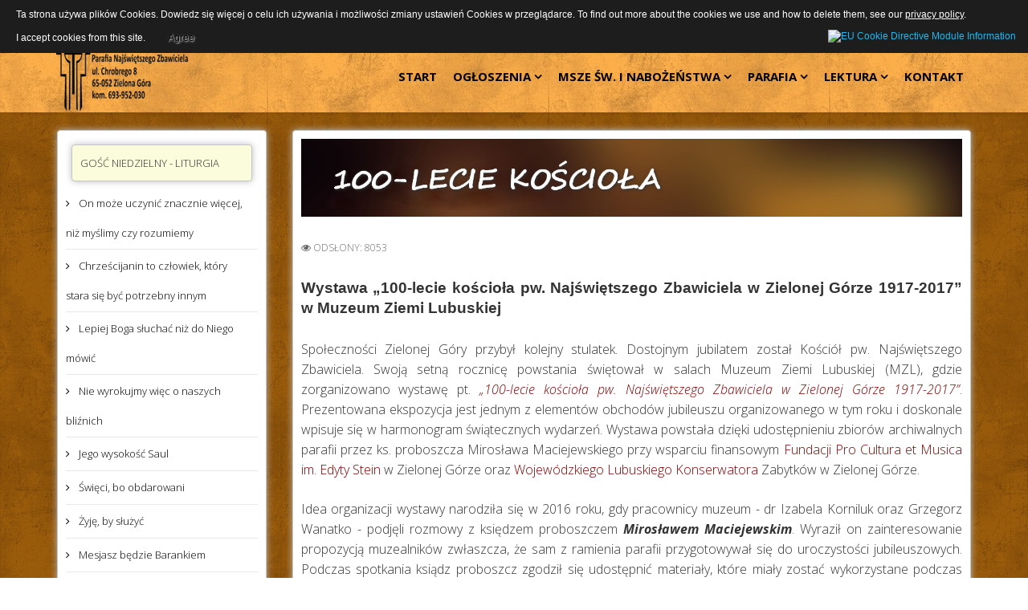

--- FILE ---
content_type: text/html; charset=utf-8
request_url: https://zbawiciel.zgora.pl/index.php/parafia/archiwum-start/100-lecie-tekst
body_size: 15491
content:
 <!DOCTYPE html>
<html prefix="og: http://ogp.me/ns#" xmlns="http://www.w3.org/1999/xhtml" xml:lang="pl-pl" lang="pl-pl" dir="ltr">
    <head>
        <meta http-equiv="X-UA-Compatible" content="IE=edge">
        <meta name="viewport" content="width=device-width, initial-scale=1">
                <!-- head -->
        	<base href="https://zbawiciel.zgora.pl/index.php/parafia/archiwum-start/100-lecie-tekst" />
	<meta http-equiv="content-type" content="text/html; charset=utf-8" />
	<meta name="keywords" content="Zbawiciel; Parafia; Rzymsko-Katolicka" />
	<meta name="generator" content="Joomla! - Open Source Content Management" />
	<title>100-LECIE &gt; TEKST</title>
	<link href="/images/logo/favicon.png" rel="shortcut icon" type="image/vnd.microsoft.icon" />
	<link href="https://cdnjs.cloudflare.com/ajax/libs/simple-line-icons/2.4.1/css/simple-line-icons.min.css" rel="stylesheet" type="text/css" />
	<link href="/components/com_k2/css/k2.css?v=2.11.20240212" rel="stylesheet" type="text/css" />
	<link href="/plugins/system/jcemediabox/css/jcemediabox.css?1d12bb5a40100bbd1841bfc0e498ce7b" rel="stylesheet" type="text/css" />
	<link href="/plugins/system/jcemediabox/themes/standard/css/style.css?50fba48f56052a048c5cf30829163e4d" rel="stylesheet" type="text/css" />
	<link href="//fonts.googleapis.com/css?family=Open+Sans:300,300italic,regular,italic,600,600italic,700,700italic,800,800italic&amp;subset=greek-ext,latin,greek" rel="stylesheet" type="text/css" />
	<link href="/templates/shaper_helix3/css/bootstrap.min.css" rel="stylesheet" type="text/css" />
	<link href="/templates/shaper_helix3/css/font-awesome.min.css" rel="stylesheet" type="text/css" />
	<link href="/templates/shaper_helix3/css/legacy.css" rel="stylesheet" type="text/css" />
	<link href="/templates/shaper_helix3/css/template.css" rel="stylesheet" type="text/css" />
	<link href="/templates/shaper_helix3/css/presets/preset1.css" rel="stylesheet" type="text/css" class="preset" />
	<link href="/templates/shaper_helix3/css/custom.css" rel="stylesheet" type="text/css" />
	<link href="/templates/shaper_helix3/css/frontend-edit.css" rel="stylesheet" type="text/css" />
	<link href="/modules/mod_sj_flat_menu/assets/css/styles-responsive.css" rel="stylesheet" type="text/css" />
	<link href="/modules/mod_sj_flat_menu/assets/css/styles.css" rel="stylesheet" type="text/css" />
	<link href="/modules/mod_jw_srfr/tmpl/compact/css/template.css?v=3.9.0" rel="stylesheet" type="text/css" />
	<link href="/plugins/system/ytshortcodes/assets/css/shortcodes.css" rel="stylesheet" type="text/css" />
	<link href="/plugins/system/edsanimate/assets/animate.css" rel="stylesheet" type="text/css" />
	<style type="text/css">
body.site {background-image: url(/images/tlo/tlo03.jpg);background-repeat: repeat;background-size: inherit;background-attachment: fixed;background-position: 0 0;}body{font-family:Open Sans, sans-serif; font-size:13px; font-weight:300; }h1{font-family:Open Sans, sans-serif; font-size:13px; font-weight:600; }h2{font-family:Open Sans, sans-serif; font-size:14px; font-weight:600; }h3{font-family:Open Sans, sans-serif; font-size:13px; font-weight:normal; }h4{font-family:Open Sans, sans-serif; font-weight:normal; }h5{font-family:Open Sans, sans-serif; font-weight:600; }h6{font-family:Open Sans, sans-serif; font-weight:600; }.sp-megamenu-parent{font-family:Open Sans, sans-serif; font-size:14px; font-weight:300; } 
#sp-top-bar{ background-image:url("/images/tlo/tlo03.jpg");background-repeat:no-repeat;background-size:cover;background-attachment:fixed;background-position:0 0;background-color:#ffffff;color:#ffffff; }#sp-top-bar a{color:#ffffff;}#sp-top-bar a:hover{color:#ffffff;}#sp-header{ background-image:url("/images/tlo/tlo04.jpg");background-color:#f0b382;color:#050ce6; }#sp-header a{color:#000000;}#sp-header a:hover{color:#d5ff00;}#sp-bottom{ background-image:url("/images/tlo/tlo04.jpg");background-color:#f5f5f5;padding:10px 0px; }#sp-footer{ background-image:url("/images/tlo/tlo04.jpg");background-color:#faefdf; }
	</style>
	<script src="/media/jui/js/jquery.min.js" type="text/javascript"></script>
	<script src="/media/jui/js/jquery-noconflict.js" type="text/javascript"></script>
	<script src="/media/jui/js/jquery-migrate.min.js" type="text/javascript"></script>
	<script src="/media/k2/assets/js/k2.frontend.js?v=2.11.20240212&sitepath=/" type="text/javascript"></script>
	<script src="/plugins/system/yt/includes/admin/js/jquery.min.js" type="text/javascript"></script>
	<script src="/plugins/system/yt/includes/admin/js/jquery-noconflict.js" type="text/javascript"></script>
	<script src="/media/system/js/caption.js" type="text/javascript"></script>
	<script src="/plugins/system/jcemediabox/js/jcemediabox.js?0c56fee23edfcb9fbdfe257623c5280e" type="text/javascript"></script>
	<script src="/templates/shaper_helix3/js/bootstrap.min.js" type="text/javascript"></script>
	<script src="/templates/shaper_helix3/js/jquery.sticky.js" type="text/javascript"></script>
	<script src="/templates/shaper_helix3/js/main.js" type="text/javascript"></script>
	<script src="/templates/shaper_helix3/js/frontend-edit.js" type="text/javascript"></script>
	<script src="https://zbawiciel.zgora.pl/plugins/system/ytshortcodes/assets/js/prettify.js" type="text/javascript"></script>
	<script src="https://zbawiciel.zgora.pl/plugins/system/ytshortcodes/assets/js/shortcodes.js" type="text/javascript"></script>
	<script src="/media/system/js/mootools-core.js" type="text/javascript"></script>
	<script src="/media/system/js/core.js" type="text/javascript"></script>
	<script src="/plugins/system/edsanimate/assets/viewportchecker.js" type="text/javascript"></script>
	<script src="/plugins/system/edsanimate/assets/edsanimate.js" type="text/javascript"></script>
	<script type="text/javascript">
jQuery(window).on('load',  function() {
				new JCaption('img.caption');
			});JCEMediaBox.init({popup:{width:"",height:"",legacy:0,lightbox:0,shadowbox:0,resize:1,icons:1,overlay:1,overlayopacity:0.8,overlaycolor:"#000000",fadespeed:500,scalespeed:500,hideobjects:0,scrolling:"fixed",close:2,labels:{'close':'Zamknij','next':'Następne','previous':'Poprzednie','cancel':'Anuluj','numbers':'{$current} z {$total}'},cookie_expiry:"",google_viewer:0},tooltip:{className:"tooltip",opacity:0.8,speed:150,position:"br",offsets:{x: 16, y: 16}},base:"/",imgpath:"plugins/system/jcemediabox/img",theme:"standard",themecustom:"",themepath:"plugins/system/jcemediabox/themes",mediafallback:0,mediaselector:"audio,video"});
var sp_preloader = '0';

var sp_gotop = '1';

var sp_offanimation = 'fullscreen';
					
					onScrollOffset.set(75);
			
	</script>
	<meta property="og:url" content="https://zbawiciel.zgora.pl/index.php/parafia/archiwum-start/100-lecie-tekst" />
	<meta property="og:type" content="article" />
	<meta property="og:title" content="100-LECIE KOŚCIOŁA - TEKST" />
	<meta property="og:description" content="Wystawa „100-lecie kościoła pw. Najświętszego Zbawiciela w Zielonej Górze 1917-2017” w Muzeum Ziemi Lubuskiej Społeczności Zielonej Góry przybył kolejny st..." />
	<meta property="og:image" content="https://zbawiciel.zgora.pl/images/Menu/Menu_grafika_100_lecie_kościoła.jpg" />
	<meta property="og:image:width" content="600" />
	<meta property="og:image:height" content="315" />

            <style>
                div#cookieMessageContainer {
                    font: normal 12px/16px Arial,Verdana,sans-serif;
                    position:fixed;
                    z-index:9999;
                    top:0px;
					right:0px;
                    margin:0px auto;
					color: #fff;
					padding: 5px;
                }
                table, tr, td {border:0px !important}
				#cookieMessageText p,.accept{font:normal 12px/16px Arial,Verdana,sans-serif;margin:0;padding:0 0 6px;text-align:left;vertical-align:middle}
				#cookieMessageContainer table,#cookieMessageContainer td{margin:0;padding:0;vertical-align:middle}
                #cookieMessageText, .accept  {font-family:arial,verdana;
                    font-size:12px;}
                #cookieMessageContainer .cookie_button{background: url(https://zbawiciel.zgora.pl/plugins/system/EUCookieDirectiveLite/EUCookieDirectiveLite/images/continue_button.png);text-shadow: #fff 0.1em 0.1em 0.2em; color: #000; padding: 5px 12px;height: 14px;float: left;}
                #cookieMessageAgreementForm {margin-left:10px;}
                #cookieMessageInformationIcon {margin-right:10px;height:29px;}
				#continue_button{vertical-align:middle;cursor:pointer;margin:0 0 0 10px}
                #info_icon {vertical-align:middle;margin-top:5px;}
                #buttonbarContainer {height:29px;margin-bottom:-10px;}
                #cookietable {border:none;cellpadding:0px;}
                #cookietable td {border:none;}
                #outer table, #outer tr, #outer td {border:none;}
                #outer{padding:2px;}
				.accept {float: left;padding: 5px 6px 4px 15px; color: #fff;}
				a#cookieMessageDetailsLink {color:#fff!important; text-decoration: underline;}
            </style>
</head>

    <body class="site com-content view-article no-layout no-task itemid-277 pl-pl ltr  sticky-header layout-fluid off-canvas-menu-init">

        <div class="body-wrapper">
            <div class="body-innerwrapper">
                <section id="sp-top-bar"><div class="container"><div class="row"><div id="sp-top1" class="col-sm-11 col-md-11"><div class="sp-column adres1"><div class="sp-module "><div class="sp-module-content">

<div class="custom"  >
	<p>Parafia pw. Najświętszego Zbawiciela w Zielonej Górze</p></div>
</div></div></div></div><div id="sp-top2" class="col-sm-1 col-md-1"><div class="sp-column adres1"></div></div></div></div></section><header id="sp-header"><div class="container"><div class="row"><div id="sp-logo" class="col-xs-8 col-sm-2 col-md-2"><div class="sp-column "><div class="logo"><a href="/"><img class="sp-default-logo hidden-xs" src="/images/logo/logo_165_90.png" alt="Parafia p.w. Najświętszego Zbawiciela"><img class="sp-retina-logo hidden-xs" src="/images/logo/logo_165_90.png" alt="Parafia p.w. Najświętszego Zbawiciela" width="165" height="90"><img class="sp-default-logo visible-xs" src="/images/logo/logo_165_90.png" alt="Parafia p.w. Najświętszego Zbawiciela"></a></div></div></div><div id="sp-menu" class="col-xs-4 col-sm-10 col-md-10 hidden-sm hidden-xs"><div class="sp-column ">			<div class='sp-megamenu-wrapper'>
				<a id="offcanvas-toggler" class="visible-sm visible-xs" aria-label="Helix Megamenu Options" href="#"><i class="fa fa-bars" aria-hidden="true" title="Helix Megamenu Options"></i></a>
				<ul class="sp-megamenu-parent hidden-sm hidden-xs"><li class="sp-menu-item"><a  href="/index.php"  >START</a></li><li class="sp-menu-item sp-has-child"><a  href="/index.php/aktualnosci1"  >OGŁOSZENIA</a><div class="sp-dropdown sp-dropdown-main sp-menu-right" style="width: 240px;"><div class="sp-dropdown-inner"><ul class="sp-dropdown-items"><li class="sp-menu-item"><a  href="/index.php/aktualnosci1/intencje-mszalne-2"  >OGŁOSZENIA DUSZPASTERSKIE</a></li><li class="sp-menu-item"><a  href="/index.php/aktualnosci1/arch-oglo"  >ARCHIWUM OGŁOSZEŃ</a></li><li class="sp-menu-item"><a  href="/index.php/aktualnosci1/intencje-mszalne-4"  >STANDARDY OCHRONY MAŁOLETNICH</a></li><li class="sp-menu-item"><a  href="/index.php/aktualnosci1/aktualnosci1-2"  >DUCHOWA ADOPCJA CHORYCH</a></li></ul></div></div></li><li class="sp-menu-item sp-has-child"><a  href="/index.php/msze-swiete"  >MSZE ŚW. I NABOŻEŃSTWA</a><div class="sp-dropdown sp-dropdown-main sp-menu-right" style="width: 240px;"><div class="sp-dropdown-inner"><ul class="sp-dropdown-items"><li class="sp-menu-item"><a  href="/index.php/msze-swiete/msze-sw"  >MSZE ŚWIĘTE</a></li><li class="sp-menu-item"><a  href="/index.php/msze-swiete/nabozenstwa"  >NABOŻEŃSTWA</a></li><li class="sp-menu-item"><a  href="/index.php/msze-swiete/intencje-mszalne"  >SPOWIEDŹ ŚW.</a></li></ul></div></div></li><li class="sp-menu-item sp-has-child active"><a  href="/index.php/parafia"  > PARAFIA</a><div class="sp-dropdown sp-dropdown-main sp-menu-right" style="width: 240px;"><div class="sp-dropdown-inner"><ul class="sp-dropdown-items"><li class="sp-menu-item"><a  href="/index.php/parafia/ksieza"  >DUSZPASTERZE</a></li><li class="sp-menu-item"><a  href="/index.php/parafia/grupy-i-wspolnoty-2"  >GRUPY I WSPÓLNOTY PARAFIALNE</a></li><li class="sp-menu-item sp-has-child"><a  href="/index.php/parafia/kancelaria-parafialna"  >KANCELARIA PARAFIALNA</a><div class="sp-dropdown sp-dropdown-sub sp-menu-right" style="width: 240px;"><div class="sp-dropdown-inner"><ul class="sp-dropdown-items"><li class="sp-menu-item"><a  href="/index.php/parafia/kancelaria-parafialna/informacje-kancelaryjne"  >INF. KANCELARYJNE</a></li></ul></div></div></li><li class="sp-menu-item"><a  href="/index.php/parafia/poradnictwo-rodzinne"  >PORADNICTWO RODZINNE</a></li><li class="sp-menu-item sp-has-child active"><a  href="/index.php/parafia/archiwum-start"  >100-LECIE KOŚCIOŁA</a><div class="sp-dropdown sp-dropdown-sub sp-menu-right" style="width: 240px;"><div class="sp-dropdown-inner"><ul class="sp-dropdown-items"><li class="sp-menu-item current-item active"><a  href="/index.php/parafia/archiwum-start/100-lecie-tekst"  >100-LECIE &gt; TEKST</a></li></ul></div></div></li><li class="sp-menu-item"><a  href="/index.php/parafia/historia-parafii"  >HISTORIA PARAFII</a></li></ul></div></div></li><li class="sp-menu-item sp-has-child"><a  href="/index.php/galeria-2"  >LEKTURA</a><div class="sp-dropdown sp-dropdown-main sp-menu-right" style="width: 240px;"><div class="sp-dropdown-inner"><ul class="sp-dropdown-items"><li class="sp-menu-item"><a  href="http://www.radiomaryja.pl/liturgia/" rel="noopener noreferrer" target="_blank" >LITURGIA SŁOWA</a></li><li class="sp-menu-item"><a  href="http://www.brewiarz.katolik.pl/index.php3" rel="noopener noreferrer" target="_blank" >LITURGIA GODZIN</a></li><li class="sp-menu-item"><a  href="http://biblia.deon.pl/" rel="noopener noreferrer" target="_blank" >BIBLIA TYSIĄCLECIA</a></li><li class="sp-menu-item"><a  href="/index.php/galeria-2/czytelnia"  >WIADOMOŚCI KATOLICKIE</a></li></ul></div></div></li><li class="sp-menu-item"><a  href="/index.php/kontakt"  >KONTAKT</a></li></ul>			</div>
		</div></div></div></div></header><section id="sp-section-3"><div class="container"><div class="row"><div id="sp-offcanvas" class="col-sm-12 col-md-12 hidden-md hidden-lg"><div class="sp-column "><div class="sp-module "><div class="sp-module-content">
    <div class="pretext"></div>

			<!--[if lt IE 9]><ul class="sj-flat-menu accordion-menu  lt-ie9 " id="sj_flat_menu_13244622971768827090"><![endif]-->
			<!--[if IE 9]><ul class="sj-flat-menu accordion-menu " id="sj_flat_menu_13244622971768827090"><![endif]-->
			<!--[if gt IE 9]><!--><ul class="sj-flat-menu accordion-menu " id="sj_flat_menu_13244622971768827090"><!--<![endif]-->
            <li ><div class='fm-item '><div class='fm-button' ></div><div class='fm-link' ><a  href='/index.php'>START</a></div></div></li><li ><div class='fm-item '><div class='fm-button' ><img class='fm-icon' title='OGŁOSZENIA' alt='OGŁOSZENIA' src='https://zbawiciel.zgora.pl/modules/mod_sj_flat_menu/assets/images/icon_active.png'/></div><div class='fm-link' ><a  href='/index.php/aktualnosci1'>OGŁOSZENIA</a></div></div><div class='fm-container'><ul><li ><div class='fm-item '><div class='fm-button' ></div><div class='fm-link' ><a  href='/index.php/aktualnosci1/intencje-mszalne-2'>OGŁOSZENIA DUSZPASTERSKIE</a></div></div></li><li ><div class='fm-item '><div class='fm-button' ></div><div class='fm-link' ><a  href='/index.php/aktualnosci1/arch-oglo'>ARCHIWUM OGŁOSZEŃ</a></div></div></li><li ><div class='fm-item '><div class='fm-button' ></div><div class='fm-link' ><a  href='/index.php/aktualnosci1/intencje-mszalne-4'>STANDARDY OCHRONY MAŁOLETNICH</a></div></div></li><li ><div class='fm-item '><div class='fm-button' ></div><div class='fm-link' ><a  href='/index.php/aktualnosci1/aktualnosci1-2'>DUCHOWA ADOPCJA CHORYCH</a></div></div></li></ul></div></li><li ><div class='fm-item '><div class='fm-button' ><img class='fm-icon' title='MSZE ŚW. I NABOŻEŃSTWA' alt='MSZE ŚW. I NABOŻEŃSTWA' src='https://zbawiciel.zgora.pl/modules/mod_sj_flat_menu/assets/images/icon_active.png'/></div><div class='fm-link' ><a  href='/index.php/msze-swiete'>MSZE ŚW. I NABOŻEŃSTWA</a></div></div><div class='fm-container'><ul><li ><div class='fm-item '><div class='fm-button' ></div><div class='fm-link' ><a  href='/index.php/msze-swiete/msze-sw'>MSZE ŚWIĘTE</a></div></div></li><li ><div class='fm-item '><div class='fm-button' ></div><div class='fm-link' ><a  href='/index.php/msze-swiete/nabozenstwa'>NABOŻEŃSTWA</a></div></div></li><li ><div class='fm-item '><div class='fm-button' ></div><div class='fm-link' ><a  href='/index.php/msze-swiete/intencje-mszalne'>SPOWIEDŹ ŚW.</a></div></div></li></ul></div></li><li ><div class='fm-item '><div class='fm-button' ><img class='fm-icon' title=' PARAFIA' alt=' PARAFIA' src='https://zbawiciel.zgora.pl/modules/mod_sj_flat_menu/assets/images/icon_active.png'/></div><div class='fm-link' ><a  href='/index.php/parafia'> PARAFIA</a></div></div><div class='fm-container'><ul><li ><div class='fm-item '><div class='fm-button' ></div><div class='fm-link' ><a  href='/index.php/parafia/ksieza'>DUSZPASTERZE</a></div></div></li><li ><div class='fm-item '><div class='fm-button' ></div><div class='fm-link' ><a  href='/index.php/parafia/grupy-i-wspolnoty-2'>GRUPY I WSPÓLNOTY PARAFIALNE</a></div></div></li><li ><div class='fm-item '><div class='fm-button' ><img class='fm-icon' title='KANCELARIA PARAFIALNA' alt='KANCELARIA PARAFIALNA' src='https://zbawiciel.zgora.pl/modules/mod_sj_flat_menu/assets/images/icon_active.png'/></div><div class='fm-link' ><a  href='/index.php/parafia/kancelaria-parafialna'>KANCELARIA PARAFIALNA</a></div></div><div class='fm-container'><ul><li ><div class='fm-item '><div class='fm-button' ></div><div class='fm-link' ><a  href='/index.php/parafia/kancelaria-parafialna/informacje-kancelaryjne'>INF. KANCELARYJNE</a></div></div></li></ul></div></li><li ><div class='fm-item '><div class='fm-button' ></div><div class='fm-link' ><a  href='/index.php/parafia/poradnictwo-rodzinne'>PORADNICTWO RODZINNE</a></div></div></li><li ><div class='fm-item '><div class='fm-button' ><img class='fm-icon' title='100-LECIE KOŚCIOŁA' alt='100-LECIE KOŚCIOŁA' src='https://zbawiciel.zgora.pl/modules/mod_sj_flat_menu/assets/images/icon_active.png'/></div><div class='fm-link' ><a  href='/index.php/parafia/archiwum-start'>100-LECIE KOŚCIOŁA</a></div></div><div class='fm-container'><ul><li  class=" fm-active "  ><div class='fm-item '><div class='fm-button' ></div><div class='fm-link' ><a  href='/index.php/parafia/archiwum-start/100-lecie-tekst'>100-LECIE &gt; TEKST</a></div></div></li></ul></div></li><li ><div class='fm-item '><div class='fm-button' ></div><div class='fm-link' ><a  href='/index.php/parafia/historia-parafii'>HISTORIA PARAFII</a></div></div></li></ul></div></li><li ><div class='fm-item '><div class='fm-button' ><img class='fm-icon' title='LEKTURA' alt='LEKTURA' src='https://zbawiciel.zgora.pl/modules/mod_sj_flat_menu/assets/images/icon_active.png'/></div><div class='fm-link' ><a  href='/index.php/galeria-2'>LEKTURA</a></div></div><div class='fm-container'><ul><li ><div class='fm-item '><div class='fm-button' ></div><div class='fm-link' ><a target="1" href='http://www.radiomaryja.pl/liturgia/'>LITURGIA SŁOWA</a></div></div></li><li ><div class='fm-item '><div class='fm-button' ></div><div class='fm-link' ><a target="1" href='http://www.brewiarz.katolik.pl/index.php3'>LITURGIA GODZIN</a></div></div></li><li ><div class='fm-item '><div class='fm-button' ></div><div class='fm-link' ><a target="1" href='http://biblia.deon.pl/'>BIBLIA TYSIĄCLECIA</a></div></div></li><li ><div class='fm-item '><div class='fm-button' ></div><div class='fm-link' ><a  href='/index.php/galeria-2/czytelnia'>WIADOMOŚCI KATOLICKIE</a></div></div></li></ul></div></li><li ><div class='fm-item '><div class='fm-button' ></div><div class='fm-link' ><a  href='/index.php/kontakt'>KONTAKT</a></div></div>    </li>
</ul>
	
    <div class="posttext"></div>
<script type="text/javascript">
//<![CDATA[
jQuery(document).ready(function($){
	;(function(element){
		$element = $(element);
		$('li:first-child',$element).addClass("fm-first");
		$('li:last-child',$element).addClass("fm-last");
		$('.fm-container',$element).each(function(){
			$('ul > li',$(this)).eq(0).addClass("fm-first");
			$('ul > li:last-child',$(this)).addClass("fm-last");
		});
		if($('li.fm-active ',$element).length > 0){
			$('li.fm-active ',$element).parents($('li',$element)).addClass('fm-active');
		}
		
				$element.find(".fm-item").click(function(){
			var li = $(this).parent();
			if(!li.hasClass("fm-opened")){
				var fl_openedLi = li.parent().children(".fm-opened");
				var ul = li.children(".fm-container");
				if(ul.length > 0) {
										fl_openedLi.children(".fm-container").slideUp(300);	
										fl_openedLi.removeClass("fm-opened");
					fl_openedLi.children(".fm-item").children(".fm-button").children("img").attr("src", "https://zbawiciel.zgora.pl/modules/mod_sj_flat_menu/assets/images/icon_active.png");
					li.addClass("fm-opened");
					li.children(".fm-item").children(".fm-button").children("img").attr("src", "https://zbawiciel.zgora.pl/modules/mod_sj_flat_menu/assets/images/icon_normal.png");
										ul.slideDown(300);
									}
			}else{
								li.children(".fm-container").slideUp(300);
								li.removeClass("fm-opened");
				li.children(".fm-item").children(".fm-button").children("img").attr("src", "https://zbawiciel.zgora.pl/modules/mod_sj_flat_menu/assets/images/icon_active.png");
			}
			//return false;
		});
		// $("body").click(function(){
			// $(".fm-opened").removeClass("fm-opened");
			// $(".fm-container").hide(300); 
			// $('.fm-item',$element).parent().children(".fm-item").children(".fm-button").children("img").attr("src", "https://zbawiciel.zgora.pl/modules/mod_sj_flat_menu/assets/images/icon_active.png");
		// });	
			
	
	})('#sj_flat_menu_13244622971768827090');
});
//]]>
</script>
</div></div></div></div></div></div></section><section id="sp-main-body"><div class="container"><div class="row"><div id="sp-left" class="col-sm-3 col-md-3"><div class="sp-column box_bialy_body2"><div class="sp-module RSS - WIADOMOŚCI"><div class="box_zolty3">GOŚĆ NIEDZIELNY - LITURGIA</div><div class="sp-module-content">

<!-- JoomlaWorks "Simple RSS Feed Reader" Module (v3.9.0) starts here -->
<div class="srfrContainer RSS - WIADOMOŚCI">

    
        <ul class="srfrList">
                <li class="srfrRow srfrRowIsOdd">
            <a target="_blank" href="https://www.gosc.pl/doc/9556244.On-moze-uczynic-znacznie-wiecej-niz-myslimy-czy-rozumiemy">
                                On może uczynić znacznie więcej, niż myślimy czy rozumiemy                
                            </a>
                    </li>
                <li class="srfrRow srfrRowIsEven">
            <a target="_blank" href="https://www.gosc.pl/doc/9556245.Chrzescijanin-to-czlowiek-ktory-stara-sie-byc-potrzebny-innym">
                                Chrześcijanin to człowiek, kt&oacute;ry stara&nbsp;się być potrzebny innym                
                            </a>
                    </li>
                <li class="srfrRow srfrRowIsOdd">
            <a target="_blank" href="https://www.gosc.pl/doc/9565319.Lepiej-Boga-sluchac-niz-do-Niego-mowic">
                                Lepiej Boga słuchać niż do Niego m&oacute;wić                
                            </a>
                    </li>
                <li class="srfrRow srfrRowIsEven">
            <a target="_blank" href="https://www.gosc.pl/doc/9556246.Nie-wyrokujmy-wiec-o-naszych-bliznich">
                                Nie wyrokujmy więc o&nbsp;naszych bliźnich                
                            </a>
                    </li>
                <li class="srfrRow srfrRowIsOdd">
            <a target="_blank" href="https://www.gosc.pl/doc/9566280.Jego-wysokosc-Saul">
                                Jego wysokość Saul                
                            </a>
                    </li>
                <li class="srfrRow srfrRowIsEven">
            <a target="_blank" href="https://www.gosc.pl/doc/9562678.Swieci-bo-obdarowani">
                                Święci, bo obdarowani                
                            </a>
                    </li>
                <li class="srfrRow srfrRowIsOdd">
            <a target="_blank" href="https://www.gosc.pl/doc/9562675.Zyje-by-sluzyc">
                                Żyję, by służyć                
                            </a>
                    </li>
                <li class="srfrRow srfrRowIsEven">
            <a target="_blank" href="https://www.gosc.pl/doc/9562682.Mesjasz-bedzie-Barankiem">
                                Mesjasz będzie Barankiem                
                            </a>
                    </li>
                <li class="srfrRow srfrRowIsOdd">
            <a target="_blank" href="https://www.gosc.pl/doc/9562686.Bog-pozostaje-wierny-nawet-wtedy-gdy-Jego-obecnosc-nie-jest">
                                B&oacute;g pozostaje wierny nawet wtedy, gdy Jego obecność nie jest odczuwalna                
                            </a>
                    </li>
                <li class="srfrRow srfrRowIsEven">
            <a target="_blank" href="https://www.gosc.pl/doc/9568485.Saul-w-kazdym-z-nas">
                                Saul w każdym z nas                
                            </a>
                    </li>
            </ul>
    
    
    </div>

<div class="clr"></div>

<!-- JoomlaWorks "Simple RSS Feed Reader" Module (v3.9.0) ends here -->

</div></div><div class="sp-module RSS - WIADOMOŚCI"><div class="box_zolty3">GOŚĆ NIEDZIELNY - KOMENTARZE</div><div class="sp-module-content">

<!-- JoomlaWorks "Simple RSS Feed Reader" Module (v3.9.0) starts here -->
<div class="srfrContainer RSS - WIADOMOŚCI">

    
        <ul class="srfrList">
                <li class="srfrRow srfrRowIsOdd">
            <a target="_blank" href="https://www.gosc.pl/doc/8801739.Pierwsza-Komunia-Czy-impreza-i-prezenty-przyslaniaja-sakrament">
                                Pierwsza Komunia. Czy impreza i prezenty przysłaniają sakrament?                
                            </a>
                    </li>
                <li class="srfrRow srfrRowIsEven">
            <a target="_blank" href="https://www.gosc.pl/doc/8802022.Chcesz-pokoju-nie-szykuj-sie-do-wojny">
                                Chcesz pokoju, nie szykuj się do wojny                
                            </a>
                    </li>
                <li class="srfrRow srfrRowIsOdd">
            <a target="_blank" href="https://www.gosc.pl/doc/8802643.Nasz-Judasz">
                                &bdquo;Nasz&rdquo; Judasz                
                            </a>
                    </li>
                <li class="srfrRow srfrRowIsEven">
            <a target="_blank" href="https://www.gosc.pl/doc/8804506.Spor-o-Pierwsza-Komunie-Swieta">
                                Sp&oacute;r o Pierwszą Komunię Świętą                
                            </a>
                    </li>
                <li class="srfrRow srfrRowIsOdd">
            <a target="_blank" href="https://www.gosc.pl/doc/8804028.Czy-to-nas-zatrzyma">
                                Czy to nas zatrzyma?                
                            </a>
                    </li>
                <li class="srfrRow srfrRowIsEven">
            <a target="_blank" href="https://www.gosc.pl/doc/8807332.Uczyn-cud-Komentarz-na-temat-nowego-dokumentu-Dykasterii-Nauki">
                                Uczyń cud! Komentarz na temat nowego dokumentu Dykasterii Nauki Wiary                
                            </a>
                    </li>
                <li class="srfrRow srfrRowIsOdd">
            <a target="_blank" href="https://www.gosc.pl/doc/8809610.Pierwsze-Komunie-zaczac-czas">
                                Pierwsze Komunie zacząć czas!                
                            </a>
                    </li>
                <li class="srfrRow srfrRowIsEven">
            <a target="_blank" href="https://www.gosc.pl/doc/8812337.Nie-bojmy-sie-nowego">
                                Nie b&oacute;jmy się nowego                
                            </a>
                    </li>
                <li class="srfrRow srfrRowIsOdd">
            <a target="_blank" href="https://www.gosc.pl/doc/9029329.TOP-5-najglupszych-przykladow-przepalania-publicznych-srodkow">
                                TOP 5 najgłupszych przykład&oacute;w przepalania publicznych środk&oacute;w                
                            </a>
                    </li>
                <li class="srfrRow srfrRowIsEven">
            <a target="_blank" href="https://www.gosc.pl/doc/9400907.Ochrona-sygnalistow-tak-jak-my-ja-rozumiemy">
                                Ochrona sygnalist&oacute;w, tak jak my ją rozumiemy                
                            </a>
                    </li>
            </ul>
    
    
    </div>

<div class="clr"></div>

<!-- JoomlaWorks "Simple RSS Feed Reader" Module (v3.9.0) ends here -->

</div></div><div class="sp-module RSS - WIADOMOŚCI"><div class="box_zolty3">GOŚĆ NIEDZIELNY</div><div class="sp-module-content">

<!-- JoomlaWorks "Simple RSS Feed Reader" Module (v3.9.0) starts here -->
<div class="srfrContainer RSS - WIADOMOŚCI">

    
        <ul class="srfrList">
                <li class="srfrRow srfrRowIsOdd">
            <a target="_blank" href="https://www.gosc.pl/doc/9568667.Trump-obiecal-ze-rozwiaze-spor-miedzy-Egiptem-a-Etiopia-o-wody">
                                Trump obiecał, że rozwiąże sp&oacute;r między Egiptem a Etiopią o wody Nilu                
                            </a>
                    </li>
                <li class="srfrRow srfrRowIsEven">
            <a target="_blank" href="https://www.gosc.pl/doc/9568689.Katar-ostrzegl-Amerykanow-ze-sa-tylko-dzierzawcami">
                                Katar ostrzegł Amerykan&oacute;w, że są &quot;tylko dzierżawcami&quot;                
                            </a>
                    </li>
                <li class="srfrRow srfrRowIsOdd">
            <a target="_blank" href="https://www.gosc.pl/doc/9568674.Chiny-PKB-wzrosl-o-5-proc-w-2025-r-jednak-gospodarka-kraju">
                                Chiny: PKB wzr&oacute;sł o 5 proc. w 2025 r., jednak gospodarka kraju spowalnia                
                            </a>
                    </li>
                <li class="srfrRow srfrRowIsEven">
            <a target="_blank" href="https://www.gosc.pl/doc/9568671.Wenezuela-Uwolniono-143-wiezniow-politycznych">
                                Wenezuela: Uwolniono 143 więźni&oacute;w politycznych                
                            </a>
                    </li>
                <li class="srfrRow srfrRowIsOdd">
            <a target="_blank" href="https://www.gosc.pl/doc/9568651.Japonia-zarzucila-USA-niewywiazanie-sie-z-umow-na-dostawy-broni">
                                Japonia zarzuciła USA niewywiązanie się z um&oacute;w na dostawy broni                
                            </a>
                    </li>
                <li class="srfrRow srfrRowIsEven">
            <a target="_blank" href="https://www.gosc.pl/doc/9568687.Zalegle-dlugi-seniorow-to-blisko-12-mld-zl">
                                Zaległe długi senior&oacute;w to blisko 12 mld zł                
                            </a>
                    </li>
                <li class="srfrRow srfrRowIsOdd">
            <a target="_blank" href="https://www.gosc.pl/doc/9568872.Kosciol-prawoslawny-obchodzi-Swieto-Chrztu-Panskiego">
                                Kości&oacute;ł prawosławny obchodzi Święto Chrztu Pańskiego                
                            </a>
                    </li>
                <li class="srfrRow srfrRowIsEven">
            <a target="_blank" href="https://www.gosc.pl/doc/9568928.Potrzeba-przewodnikow-na-drodze-wiary">
                                Potrzeba przewodnik&oacute;w na drodze wiary                
                            </a>
                    </li>
                <li class="srfrRow srfrRowIsOdd">
            <a target="_blank" href="https://www.gosc.pl/doc/9568950.Rosnaca-potega-superbogaczy-oslabia-demokracje">
                                Rosnąca potęga superbogaczy osłabia demokrację                
                            </a>
                    </li>
                <li class="srfrRow srfrRowIsEven">
            <a target="_blank" href="https://www.gosc.pl/doc/9569018.Opozycja-miala-szczescie-prezydent-Ugandy-zaczynajac-siodma">
                                &bdquo;Opozycja miała szczęście&rdquo;- prezydent Ugandy zaczynając si&oacute;dmą kadencję                
                            </a>
                    </li>
            </ul>
    
    
    </div>

<div class="clr"></div>

<!-- JoomlaWorks "Simple RSS Feed Reader" Module (v3.9.0) ends here -->

</div></div></div></div><div id="sp-component" class="col-sm-9 col-md-9"><div class="sp-column box_bialy_body"><div id="system-message-container">
	</div>
<article class="item item-page" itemscope itemtype="http://schema.org/Article">
	<meta itemprop="inLanguage" content="pl-PL" />
	
	
		<div class="pull-left entry-image full-image">
		<img src="/images/Menu/Menu_grafika_100_lecie_kościoła.jpg" alt="" itemprop="image"/>
	</div>

	<div class="entry-header">
		
						<dl class="article-info">

		
			<dt class="article-info-term"></dt>	
				
			
			
			
			
			
		
					
			
							<dd class="hits">
	<span class="fa fa-eye"></span>
	<meta itemprop="interactionCount" content="UserPageVisits:8053" />
	Odsłony: 8053</dd>					
		

	</dl>
		
			</div>

					
	
	
				
	
			<div itemprop="articleBody">
		<div style="text-align: justify;"><span style="font-family: 'comic sans ms', sans-serif; font-size: 14pt;"><strong>Wystawa „100-lecie kościoła pw. Najświętszego Zbawiciela w Zielonej Górze 1917-2017” w Muzeum Ziemi Lubuskiej</strong></span><span style="font-family: 'Times New Roman', serif;"><span style="font-size: small;"><b><br /><br /></b></span></span><span style="font-size: 12pt;">Społeczności Zielonej Góry przybył kolejny stulatek. Dostojnym jubilatem został Kościół pw. Najświętszego Zbawiciela. Swoją setną rocznicę powstania świętował w salach Muzeum Ziemi Lubuskiej (MZL), gdzie zorganizowano wystawę pt. <span style="color: #800000;"><em>„100-lecie kościoła pw. Najświętszego Zbawiciela w Zielonej Górze 1917-2017”</em></span>. Prezentowana ekspozycja jest jednym z elementów obchodów jubileuszu organizowanego w tym roku i doskonale wpisuje się w harmonogram świątecznych wydarzeń. Wystawa powstała dzięki udostępnieniu zbiorów archiwalnych parafii przez ks. proboszcza Mirosława Maciejewskiego przy wsparciu finansowym <span style="color: #800000;">Fundacji Pro Cultura et Musica im. Edyty Stein</span> w Zielonej Górze oraz <span style="color: #800000;">Wojewódzkiego Lubuskiego Konserwatora</span> Zabytków w Zielonej Górze.</span></div>
<div>&nbsp;</div>
<div style="text-align: justify;"><span style="font-size: 12pt;"> Idea organizacji wystawy narodziła się w 2016 roku, gdy pracownicy muzeum - dr Izabela Korniluk oraz Grzegorz Wanatko - podjęli rozmowy z księdzem proboszczem <em><strong>Mirosławem Maciejewskim</strong></em>. Wyraził on zainteresowanie propozycją muzealników zwłaszcza, że sam z ramienia parafii przygotowywał się do uroczystości jubileuszowych. Podczas spotkania ksiądz proboszcz zgodził się udostępnić materiały, które miały zostać wykorzystane podczas wystawy. Muzealnicy zaproponowali także akcję zbierania materiałów dotyczących kościoła wśród wiernych parafii. Przychylność proboszcza Maciejewskiego, który podczas niedzielnej Mszy Św wygłosił apel o przekazywanie swoich pamiątek, pozwoliła urzeczywistnić akcję. Zebrano wartościowy materiał ikonograficzny, który zaprezentowano na jednej z przygotowanych plansz. Wśród osób, których materiały eksponowano na wystawie były m.in. <em><strong>dr Grzegorz Biszczanik</strong></em>, <strong><em>Zofia Dziurko</em></strong>, <strong><em>Stefania Fabczak</em></strong>, <strong><em>Barbara Gajdamowicz</em></strong>, <strong><em>Roman Jankowski</em></strong>, <strong><em>Małgorzata Kozak</em></strong>, <strong><em>Janina Łuczak</em></strong>, <strong><em>Teresa Puchała</em></strong>, <strong><em>Janusz Skiba</em></strong>, <em><strong>Anna Stawiarska</strong></em>, <strong><em>Mieczysław Stawski</em></strong>, <strong><em>Stefania Zaremba</em></strong>. </span></div>
<div>&nbsp;</div>
<div style="text-align: justify;"><span style="font-size: 12pt;">Muzealna ekspozycja traktuje o historii kościoła, dziejach parafii, działalności poszczególnych proboszczów. Na wystawę poświęconą stulatkowi złożyły się m. in. plansze przedstawiające dzieje obiektu oraz jego plany architektoniczne. Dzięki uprzejmości ks. Maciejewskiego zaprezentowano kilka cennych eksponatów a wśród nich kielich mszalny, zabytkową monstrancję, pierwszą pieczątkę używaną od 1949 roku przez proboszcza <em><strong>Wincentego Kowalskiego</strong></em> czy medal pamiątkowy wydany z okazji 50-lecia autorstwa Józefa Stasińskiego. Dzięki uprzejmości księdza proboszcza muzealnikom udostępniono archiwalne dokumenty, wśród których znalazły się prawdziwe „perełki”. Dokumentacja techniczna przechowywana była w oryginalnych teczkach firmy Beuchelta. Można domniemywać, że akta te znajdowały się w parafialnych pomieszczeniach około 100 lat. Kilka teczek było posegregowanych i opisanych w języku polskim, najprawdopodobniej przez poprzedniego proboszcza parafii - <em><strong>ks. Konrada Herrmanna</strong></em>. Wśród archiwaliów warto odnotować dokumenty techniczne, oferty, kosztorysy, szkice, plany architektoniczne.</span></div>
<div>&nbsp;</div>
<div style="text-align: justify;"><span style="font-size: 12pt;"> Z archiwaliów dowiadujemy się o poszczególnych etapach budowy świątyni. Kościół, który miał być wotum błagalnym za poległych na fontach I wojny światowej żołnierzy, zaczęto wznosić w trakcie działań wojennych. <strong><span style="text-decoration: underline;">Kamień węgielny</span></strong> pod budowę położono <span style="text-decoration: underline;"><strong>21 marca 1915 roku</strong></span>. W kolejnym roku ukończono budowę. W niemieckim Grünbergu kościół otrzymał nazwę Erlöserkirche (Kościół Zbawiciela). <strong><span style="text-decoration: underline;"><span style="color: #000000; text-decoration: underline;">Uroczyste poświęcenie</span></span></strong><span style="color: #000000;"> świątyni nastąpiło</span><span style="text-decoration: underline; color: #000000;"> <strong>3 stycznia 1917 roku</strong></span>, w rocznicę urodzin Georga Beuchelta. Przypomina o tym tablica erekcyjna wmurowana w jedną ze ścian kruchty kościelnej. Co ciekawe, znajduje się ona cały czas na swoim pierwotnym miejscu, choć obecnie przysłonięta jest obrazem Matki Boskiej Częstochowskiej. </span></div>
<div>&nbsp;</div>
<div style="text-align: justify;"><span style="font-size: 12pt;">Prawdziwym rarytasem jest 100-letnia gipsowa makieta kościoła, znaleziona </span><span style="font-size: 12pt;">w jednym z pomieszczeń wiodących na wieżę kościelną. Makieta znakomicie odwzorowuje zewnętrzne detale architektoniczne bryły świątyni, choć w niektórych aspektach rzeczywistość odbiega od projektu. Część dokumentacji technicznej, zwłaszcza rysunków, czy rzutów detali architektonicznych powiększono i przedstawiono na wystawie w postaci wydruków. Można zobaczyć m. in. projekt wieży kościelnej, szkice ambony przy ołtarzu głównym, projekty dzwonów, szkic świątyni od strony wejścia głównego czy projekt ołtarza głównego. </span></div>
<div>&nbsp;</div>
<div style="text-align: justify;"><span style="font-size: 12pt;"><span style="font-size: 12pt;">Kościół bez zniszczeń przetrwał okres II wojny światowej. <strong><span style="text-decoration: underline;">Ponownie poświęcony 13 stycznia 1946 roku</span></strong>. Jako samodzielna placówka kościelna Parafia pw. Najświętszego Zbawiciela w Zielonej Górze działa od 1949 roku. W powojennej historii opiekowało się nią czerech proboszczów: ksiądz <em><strong>Wincenty Kowalski</strong></em> (1949-1969), ksiądz <em><strong>Konrad Herrmann</strong></em> (1969-1996), ksiądz <strong><em>Zbigniew Stekiel</em> </strong>(1996-2011), ksiądz <em><strong>Mirosław Maciejewski</strong></em> (od 2011 roku). Niewątpliwie kościół pw. Najświętszego Zbawiciela należy do najważniejszych świątyń Zielonej Góry, w której na przestrzeni lat odbywało się wiele wydarzeń związanych ściśle z życiem duchowym wiernych. W murach świątyni miały miejsce również działania związane z życiem świeckim – koncerty, spotkania z ciekawymi ludźmi, przedstawienia teatralne, wystawy. Oby kolejne stulecia kościoła pw. Najświętszego Zbawiciela zapisały się równie dostojnie i chwalebnie.<br /></span></span><hr /><span style="font-size: 12pt; color: #808080;"><em style="color: #333333; font-family: ABeeZee, sans-serif; text-align: justify; font-size: 8pt;"><span style="font-family: arial, helvetica, sans-serif;"><span style="line-height: normal;"><span style="font-size: 8pt;"><em><span style="line-height: 22.4px;">Autor tekstu: <em style="color: #333333; font-family: ABeeZee, sans-serif; font-size: 8pt;"><span style="font-family: arial, helvetica, sans-serif;"><span style="line-height: normal;"><span style="font-size: 8pt;"><em><span style="line-height: 22.4px;"><em style="color: #333333; font-family: ABeeZee, sans-serif; font-size: 8pt;"><span style="font-family: arial, helvetica, sans-serif;"><span style="line-height: normal;"><span style="font-size: 8pt;"><em><span style="line-height: 22.4px;"><em style="color: #333333; font-family: ABeeZee, sans-serif; font-size: 8pt;"><span style="font-family: arial, helvetica, sans-serif;"><span style="line-height: normal;"><span style="font-size: 8pt;"><em><span style="line-height: 22.4px;"><em style="color: #333333; font-family: ABeeZee, sans-serif; font-size: 8pt;"><span style="font-family: arial, helvetica, sans-serif;"><span style="line-height: normal;"><span style="font-size: 8pt;"><em><span style="line-height: 22.4px;"><em style="color: #333333; font-family: ABeeZee, sans-serif; font-size: 8pt;"><span style="font-family: arial, helvetica, sans-serif;"><span style="line-height: normal;"><span style="font-size: 8pt;"><em><span style="line-height: 22.4px;"><em style="color: #333333; font-family: ABeeZee, sans-serif; font-size: 8pt;"><span style="font-family: arial, helvetica, sans-serif;"><span style="line-height: normal;"><span style="font-size: 8pt;"><em><span style="line-height: 22.4px;"><em style="color: #333333; font-family: ABeeZee, sans-serif; font-size: 8pt;"><span style="font-family: arial, helvetica, sans-serif;"><span style="line-height: normal;"><span style="font-size: 8pt;"><em><span style="line-height: 22.4px;"><em style="color: #333333; font-family: ABeeZee, sans-serif; font-size: 8pt;"><span style="font-family: arial, helvetica, sans-serif;"><span style="line-height: normal;"><span style="font-size: 8pt;"><em><span style="line-height: 22.4px;"><em style="color: #333333; font-family: ABeeZee, sans-serif; font-size: 8pt;"><span style="font-family: arial, helvetica, sans-serif;"><span style="line-height: normal;"><span style="font-size: 8pt;"><em><span style="line-height: 22.4px;">Grzegorz Wanatko ("Muzeum Ziemi Lubuskiej")</span></em></span></span></span></em></span></em></span></span></span></em></span></em></span></span></span></em></span></em></span></span></span></em></span></em></span></span></span></em></span></em></span></span></span></em></span></em></span></span></span></em></span></em></span></span></span></em></span></em></span></span></span></em></span></em></span></span></span></em></span></div>
<div><hr /></div>
<div>&nbsp;</div>
<div><span style="font-size: 14pt; font-family: 'comic sans ms', sans-serif;"><em><strong>Historia kościoła pw. Najświętszego Zbawiciela w Zielonej Górze (1917 - 2017)</strong></em></span></div>
<div>&nbsp;</div>
<div style="text-align: justify;"><span style="color: #000000; font-size: 12pt;">W 2017 roku kościół pw. </span><span style="font-size: 12pt;">Najświętszego Zbawiciela</span><span style="color: #000000; font-size: 12pt;"> w Zielonej Górze obchodzi 100 lat istnienia. O jego historii opowiada proboszcz parafii, <em>ks. Mirosław Maciejewski</em>. Kościół powstał z inicjatywy miejscowego przedsiębiorcy Georga Beuchelta, który w swoim testamencie przekazał kwotę 50 tys. marek w złocie na jego budowę. Świątynia powstała bardzo szybko. Jej budowa trwała dwa lata i zbiegła się z 400 rocznicą powstania reformacji Marcina Lutra. Było to wotum przebłagalne za ofiary I wojny światowej i za mieszkańców Zielonej Góry, którzy zginęli na froncie. reklama Georg Beuchelt nie doczekał się poświęcenia świątyni, ponieważ zmarł w 1913 roku.</span></div>
<p style="text-align: justify;"><span style="color: #000000; font-size: 12pt;">Jego intencje budowy kościoła kontynuowała siostra. Kościół na początku służył wspólnocie ewangelików mieszkających w Zielonej Górze. Po II wojnie światowej stał się świątynią rzymsko-katolicką. Został poświęcony w 1946 r. W 1949 r. została erygowana parafia pw. Najświętszego Zbawiciela, której pierwszym proboszczem został ks. Wincenty Kowalski. </span></p>
<p style="text-align: justify;"><span style="font-size: 12pt;"><span style="color: #000000;">Historia parafii i kościoła pw. Najświętszego Zbawiciela jest ściśle związana z historią Zielonej Góry. Świątynia za następnych proboszczów, którymi byli ks. prałat Konrad Herman oraz ks. prałat Zbigniew Stekiel, służyła nie tylko celom liturgicznym, sakralnym, ale również celom artystycznym. Tutaj odbywały się liczne koncerty Filharmonii Zielonogórskiej. Stała się także miejscem spotkań różnych grup w okresie transformacji systemowej. Tu spotykali się m.in. działacze Solidarności.&nbsp;</span><span style="color: #000000;">Stąd naprzeciwko kościoła powstał pomnik trzech robotników. </span></span></p>
<p style="text-align: justify;"><span style="color: #000000; font-size: 12pt;">Tutaj swoją siedzibę miały także różnego rodzaju organizacje kombatanckie i mają po dziś dzień, o czym świadczą liczne tablice na murach we wnętrzu kościoła. Świątynia pw. Najświętszego Zbawiciela w Zielonej Górze przygarnia rzesze ludzi, nie tylko należących do tej parafii, którzy z sentymentem wspominają to miejsce.</span></p>
<p style="text-align: justify;"><span style="color: #000000; font-size: 12pt;">Kościół pw. Najświętszego Zbawiciela w Zielonej Górze 2017 rok przeżywać będzie jako rok jubileuszowy. Rozpocznie się on wystawą 25 stycznia w Muzeum Ziemi Lubuskiej. Na ekspozycji oprócz zdjęć, dokumentów, materiałów związanych z dziejami świątyni, będzie można zapoznać się z historią świątyni oraz życiem i działalnością czterech proboszczów, który służyli w kościele dla wiernych oraz dla Boga.&nbsp;<strong><em>Wystawa </em></strong><em>potrwa</em><strong><em> do 19 marca 2017r. </em></strong></span></p>
<p style="text-align: justify;"><strong><span style="font-size: 12pt;"><br /><span style="color: #000000;">Będą również przygotowania od strony duchowej: </span></span></strong></p>
<ol>
<li style="text-align: justify;"><span style="color: #000000; font-size: 12pt;">26 lutego i w niedzielę po niedzieli Zmartwychwstania Pańskiego, odbędą się <span style="color: #800000;"><em><span style="text-decoration: underline;">dni skupienia</span></em></span>, które będą prowadzili misjonarze, </span></li>
<li style="text-align: justify;"><span style="color: #000000; font-size: 12pt;">na przełomie maja i czerwca odbędą się <span style="color: #800000;"><em><span style="text-decoration: underline;">misje parafialne</span></em></span>,</span></li>
<li style="text-align: justify;"><span style="color: #000000; font-size: 12pt;"> koncerty jubileuszowe – <span style="color: #800000;"><em><span style="text-decoration: underline;">wielki </span><span style="text-decoration: underline;">koncert jubileuszowy</span></em></span> w przededniu głównych uroczystości, które odbędą się <span style="color: #0000ff;">9 listopada</span> połączone będą z <span style="color: #800000;"><em><span style="text-decoration: underline;">uroczystością odpustową</span></em></span> ku czci Najświętszego Zbawiciela</span></li>
</ol>
<p style="text-align: justify;"><span style="color: #000000; font-size: 12pt;">Chcemy w ten sposób wyrazić wdzięczność Bogu za to, że mamy tę świątynię i modlić się za tych, którzy ją budowali i którzy się w niej modlili przez te sto lat - mówi proboszcz parafii pw. Najświętszego Zbawiciela w Zielonej Górze, ks. kanonik Mirosław Maciejewski.&nbsp;</span></p>
<hr />
<p><span style="color: #808080;"><em style="color: #333333; font-family: ABeeZee, sans-serif; text-align: justify; font-size: 8pt;"><span style="font-family: arial, helvetica, sans-serif;"><span style="line-height: normal;"><span style="font-size: 8pt;"><em><span style="line-height: 22.4px;">Autor tekstu:&nbsp;<em style="color: #333333; font-family: ABeeZee, sans-serif; font-size: 8pt;"><span style="font-family: arial, helvetica, sans-serif;"><span style="line-height: normal;"><span style="font-size: 8pt;"><em><span style="line-height: 22.4px;"><em style="color: #333333; font-family: ABeeZee, sans-serif; font-size: 8pt;"><span style="font-family: arial, helvetica, sans-serif;"><span style="line-height: normal;"><span style="font-size: 8pt;"><em><span style="line-height: 22.4px;"><em style="color: #333333; font-family: ABeeZee, sans-serif; font-size: 8pt;"><span style="font-family: arial, helvetica, sans-serif;"><span style="line-height: normal;"><span style="font-size: 8pt;"><em><span style="line-height: 22.4px;"><em style="color: #333333; font-family: ABeeZee, sans-serif; font-size: 8pt;"><span style="font-family: arial, helvetica, sans-serif;"><span style="line-height: normal;"><span style="font-size: 8pt;"><em><span style="line-height: 22.4px;"><em style="color: #333333; font-family: ABeeZee, sans-serif; font-size: 8pt;"><span style="font-family: arial, helvetica, sans-serif;"><span style="line-height: normal;"><span style="font-size: 8pt;"><em><span style="line-height: 22.4px;"><em style="color: #333333; font-family: ABeeZee, sans-serif; font-size: 8pt;"><span style="font-family: arial, helvetica, sans-serif;"><span style="line-height: normal;"><span style="font-size: 8pt;"><em><span style="line-height: 22.4px;"><em style="color: #333333; font-family: ABeeZee, sans-serif; font-size: 8pt;"><span style="font-family: arial, helvetica, sans-serif;"><span style="line-height: normal;"><span style="font-size: 8pt;"><em><span style="line-height: 22.4px;"><em style="color: #333333; font-family: ABeeZee, sans-serif; font-size: 8pt;"><span style="font-family: arial, helvetica, sans-serif;"><span style="line-height: normal;"><span style="font-size: 8pt;"><em><span style="line-height: 22.4px;"><em style="color: #333333; font-family: ABeeZee, sans-serif; font-size: 8pt;"><span style="font-family: arial, helvetica, sans-serif;"><span style="line-height: normal;"><span style="font-size: 8pt;"><em><span style="line-height: 22.4px;"><a href="http://www.gazetalubuska.pl/wiadomosci/zielona-gora/a/historia-kosciola-pw-najswietszego-zbawiciela-w-zielonej-gorze-1917-2017,11726862/" target="_blank" style="color: #808080;">Paweł Wańczko ("Gazeta Lubuska")</a></span></em></span></span></span></em></span></em></span></span></span></em></span></em></span></span></span></em></span></em></span></span></span></em></span></em></span></span></span></em></span></em></span></span></span></em></span></em></span></span></span></em></span></em></span></span></span></em></span></em></span></span></span></em></span></em></span></span></span></em></span></p>
<hr />
<p>&nbsp;</p>	</div>

	
	
				
	
	
			<div class="article-footer-wrap">
			<div class="article-footer-top">
								













			</div>
					</div>
	
</article></div></div></div></div></section><section id="sp-bottom"><div class="container"><div class="row"><div id="sp-bottom2" class="col-sm-6 col-md-12"><div class="sp-column "><div class="sp-module "><div class="sp-module-content">

<div class="custom"  >
	<p><span style="text-align: justify;"><a href="https://caritaszg.pl/" target="_blank" title="Caritas Diecezji Zielonogórsko-Gorzowskiej"><img src="/images/organizacje/Caritas100x100.png" alt="Caritas100x100" width="80" height="80" style="margin: 5px 5px 5px 30px; float: left;" /></a></span><a href="http://cantemusdomino.pl/" target="_blank" style="text-align: justify;" title="Towarzystwo Śpiewacze CANTEMUS DOMINO">&nbsp;<span style="text-align: justify;"></span></a><a href="http://cantemusdomino.pl/" target="_blank" title="Towarzystwo Śpiewacze CANTEMUS DOMINO"><img src="/images/organizacje/Chor100x100.png" alt="Chor100x100" width="80" height="80" style="margin: 5px; float: left;" /></a><a href="https://www.facebook.com/duszpasterstwostodola/" target="_blank" style="text-align: justify;" title="Duszpasterstwo Akademickie &quot;Stodoła&quot; w Zielonej Górze">&nbsp;<span style="text-align: justify;"></span></a><a href="https://www.facebook.com/duszpasterstwostodola/" target="_blank" title="Duszpasterstwo Akademickie &quot;Stodoła&quot; w Zielonej Górze"><img src="/images/organizacje/DA100x100.png" alt="Domowy Kościół" width="80" height="80" style="margin: 5px; float: left;" /></a><a href="http://www.dkzg.pl/" target="_self" style="text-align: justify;" title="Ruch Domowy Kościół">&nbsp;<span style="text-align: justify;"></span></a><a href="https://www.lubuskaoaza.pl/index.php/ruch-w-diecezji/domowy-kosciol" target="_self" title="Ruch Domowy Kościół"><img src="/images/organizacje/DK100x100.png" alt="DK100x100" width="80" height="80" style="margin: 5px; float: left;" /></a><a href="https://sites.google.com/site/kikzgora/" target="_blank" style="text-align: justify;" title="Klub Inteligencji Katolickiej W Zielonej Górze">&nbsp;<span style="text-align: justify;"></span></a><a href="https://www.kik.waw.pl/?no_redir=1" target="_blank" title="Klub Inteligencji Katolickiej"><img src="/images/organizacje/KIK100x100.png" alt="KIK100x100" width="80" height="80" style="margin: 5px; float: left;" /></a><a href="http://www.zg.ksm.org.pl/" target="_blank" style="text-align: justify;" title="Katolickie  Stowarzyszenie  Młodzieży"></a><a href="https://zg.ksm.org.pl/" target="_blank"><img src="/images/organizacje/KSM100x100.png" alt="KSM100x100" width="80" height="80" style="text-align: justify; margin: 5px; float: left;" /></a><a href="http://www.zg.ksm.org.pl/" target="_blank" style="text-align: justify;" title="Katolickie  Stowarzyszenie  Młodzieży"></a><a href="https://sites.google.com/site/kikzgora/" target="_blank" style="text-align: justify;" title="Klub Inteligencji Katolickiej W Zielonej Górze"></a><a href="http://www.dkzg.pl/" target="_self" style="text-align: justify;" title="Ruch Domowy Kościół"></a><a href="https://www.facebook.com/duszpasterstwostodola/" target="_blank" style="text-align: justify;" title="Duszpasterstwo Akademickie &quot;Stodoła&quot; w Zielonej Górze"></a><a href="http://cantemusdomino.pl/" target="_blank" style="text-align: justify;" title="Towarzystwo Śpiewacze CANTEMUS DOMINO">&nbsp;<img src="/images/organizacje/M100x100.png" alt="Ministranci" width="80" height="80" style="text-align: justify; margin: 5px; float: left;" /></a><a href="https://sites.google.com/site/rmzgora/" target="_blank" style="text-align: justify;" title="Koło Przyjaciół Radia Maryja przy Parafii Najświętszego Zbawiciela w Zielonej Górze">&nbsp;<span style="text-align: justify;"></span></a><a href="https://sites.google.com/site/rmzgora/" target="_blank" title="Koło Przyjaciół Radia Maryja przy Parafii Najświętszego Zbawiciela w Zielonej Górze"><img src="/images/organizacje/RM100x100.png" alt="RM100x100" width="80" height="80" style="margin: 5px; float: left;" /></a><a href="https://www.apostolatmargaretka.pl/" target="_blank" style="text-align: justify;" title="Krajowe Duszpasterstwo Apostolatu Modlitwy za Kapłanów &quot;Margaretka&quot;">&nbsp;<span style="text-align: justify;"></span></a><a href="https://www.apostolatmargaretka.pl/" target="_blank" title="Krajowe Duszpasterstwo Apostolatu Modlitwy za Kapłanów &quot;Margaretka&quot;"><img src="/images/Parafia/Wspólnoty/Wspólnoty_Parafialne_Margaretka.jpg" alt="Wspólnoty Parafialne Margaretka" width="74" height="85" style="margin: 5px; float: left;" /></a><a href="https://zywyrozaniec.pl/" target="_blank" style="text-align: justify;" title="Żywy Różaniec"><span style="text-align: justify;"></span></a><a href="https://zywyrozaniec.pl/" target="_blank" title="Żywy Różaniec"><img src="/images/organizacje/ZR100x100.png" alt="Żywy Różaniec" width="80" height="80" style="margin: 5px; float: left;" /></a><a href="https://odnowa.org/" target="_blank" style="text-align: justify;" title="Katolicka Odnowa w Duchu Świętym"></a><a href="https://zywyrozaniec.pl/" target="_blank" style="text-align: justify;" title="Żywy Różaniec"></a><a href="https://odnowa.org/" target="_blank" style="text-align: justify;" title="Katolicka Odnowa w Duchu Świętym"><img src="/images/organizacje/ODS100x100.png" alt=" Odnowa w Duchu Świętym" width="80" height="80" style="margin: 5px; float: left;" /></a><a href="https://zywyrozaniec.pl/" target="_blank" style="text-align: justify;" title="Żywy Różaniec"></a><a href="https://www.apostolatmargaretka.pl/" target="_blank" style="text-align: justify;" title="Krajowe Duszpasterstwo Apostolatu Modlitwy za Kapłanów &quot;Margaretka&quot;"></a><a href="https://sites.google.com/site/rmzgora/" target="_blank" style="text-align: justify;" title="Koło Przyjaciół Radia Maryja przy Parafii Najświętszego Zbawiciela w Zielonej Górze"></a><a href="http://cantemusdomino.pl/" target="_blank" style="text-align: justify;" title="Towarzystwo Śpiewacze CANTEMUS DOMINO"></a></p></div>
</div></div></div></div></div></div></section><footer id="sp-footer"><div class="container"><div class="row"><div id="sp-footer1" class="col-sm-12 col-md-12"><div class="sp-column "><span class="sp-copyright">© 2016-2025 Zbawiciel - Zielona Góra. All Rights Reserved. </span></div></div></div></div></footer>            </div> <!-- /.body-innerwrapper -->
        </div> <!-- /.body-innerwrapper -->

        <!-- Off Canvas Menu -->
        <div class="offcanvas-menu">
            <a href="#" class="close-offcanvas" aria-label="Close"><i class="fa fa-remove" aria-hidden="true" title="HELIX_CLOSE_MENU"></i></a>
            <div class="offcanvas-inner">
                                  <div class="sp-module "><div class="sp-module-content">
    <div class="pretext"></div>

			<!--[if lt IE 9]><ul class="sj-flat-menu accordion-menu  lt-ie9 " id="sj_flat_menu_13244622971768827090"><![endif]-->
			<!--[if IE 9]><ul class="sj-flat-menu accordion-menu " id="sj_flat_menu_13244622971768827090"><![endif]-->
			<!--[if gt IE 9]><!--><ul class="sj-flat-menu accordion-menu " id="sj_flat_menu_13244622971768827090"><!--<![endif]-->
            <li ><div class='fm-item '><div class='fm-button' ></div><div class='fm-link' ><a  href='/index.php'>START</a></div></div></li><li ><div class='fm-item '><div class='fm-button' ><img class='fm-icon' title='OGŁOSZENIA' alt='OGŁOSZENIA' src='https://zbawiciel.zgora.pl/modules/mod_sj_flat_menu/assets/images/icon_active.png'/></div><div class='fm-link' ><a  href='/index.php/aktualnosci1'>OGŁOSZENIA</a></div></div><div class='fm-container'><ul><li ><div class='fm-item '><div class='fm-button' ></div><div class='fm-link' ><a  href='/index.php/aktualnosci1/intencje-mszalne-2'>OGŁOSZENIA DUSZPASTERSKIE</a></div></div></li><li ><div class='fm-item '><div class='fm-button' ></div><div class='fm-link' ><a  href='/index.php/aktualnosci1/arch-oglo'>ARCHIWUM OGŁOSZEŃ</a></div></div></li><li ><div class='fm-item '><div class='fm-button' ></div><div class='fm-link' ><a  href='/index.php/aktualnosci1/intencje-mszalne-4'>STANDARDY OCHRONY MAŁOLETNICH</a></div></div></li><li ><div class='fm-item '><div class='fm-button' ></div><div class='fm-link' ><a  href='/index.php/aktualnosci1/aktualnosci1-2'>DUCHOWA ADOPCJA CHORYCH</a></div></div></li></ul></div></li><li ><div class='fm-item '><div class='fm-button' ><img class='fm-icon' title='MSZE ŚW. I NABOŻEŃSTWA' alt='MSZE ŚW. I NABOŻEŃSTWA' src='https://zbawiciel.zgora.pl/modules/mod_sj_flat_menu/assets/images/icon_active.png'/></div><div class='fm-link' ><a  href='/index.php/msze-swiete'>MSZE ŚW. I NABOŻEŃSTWA</a></div></div><div class='fm-container'><ul><li ><div class='fm-item '><div class='fm-button' ></div><div class='fm-link' ><a  href='/index.php/msze-swiete/msze-sw'>MSZE ŚWIĘTE</a></div></div></li><li ><div class='fm-item '><div class='fm-button' ></div><div class='fm-link' ><a  href='/index.php/msze-swiete/nabozenstwa'>NABOŻEŃSTWA</a></div></div></li><li ><div class='fm-item '><div class='fm-button' ></div><div class='fm-link' ><a  href='/index.php/msze-swiete/intencje-mszalne'>SPOWIEDŹ ŚW.</a></div></div></li></ul></div></li><li ><div class='fm-item '><div class='fm-button' ><img class='fm-icon' title=' PARAFIA' alt=' PARAFIA' src='https://zbawiciel.zgora.pl/modules/mod_sj_flat_menu/assets/images/icon_active.png'/></div><div class='fm-link' ><a  href='/index.php/parafia'> PARAFIA</a></div></div><div class='fm-container'><ul><li ><div class='fm-item '><div class='fm-button' ></div><div class='fm-link' ><a  href='/index.php/parafia/ksieza'>DUSZPASTERZE</a></div></div></li><li ><div class='fm-item '><div class='fm-button' ></div><div class='fm-link' ><a  href='/index.php/parafia/grupy-i-wspolnoty-2'>GRUPY I WSPÓLNOTY PARAFIALNE</a></div></div></li><li ><div class='fm-item '><div class='fm-button' ><img class='fm-icon' title='KANCELARIA PARAFIALNA' alt='KANCELARIA PARAFIALNA' src='https://zbawiciel.zgora.pl/modules/mod_sj_flat_menu/assets/images/icon_active.png'/></div><div class='fm-link' ><a  href='/index.php/parafia/kancelaria-parafialna'>KANCELARIA PARAFIALNA</a></div></div><div class='fm-container'><ul><li ><div class='fm-item '><div class='fm-button' ></div><div class='fm-link' ><a  href='/index.php/parafia/kancelaria-parafialna/informacje-kancelaryjne'>INF. KANCELARYJNE</a></div></div></li></ul></div></li><li ><div class='fm-item '><div class='fm-button' ></div><div class='fm-link' ><a  href='/index.php/parafia/poradnictwo-rodzinne'>PORADNICTWO RODZINNE</a></div></div></li><li ><div class='fm-item '><div class='fm-button' ><img class='fm-icon' title='100-LECIE KOŚCIOŁA' alt='100-LECIE KOŚCIOŁA' src='https://zbawiciel.zgora.pl/modules/mod_sj_flat_menu/assets/images/icon_active.png'/></div><div class='fm-link' ><a  href='/index.php/parafia/archiwum-start'>100-LECIE KOŚCIOŁA</a></div></div><div class='fm-container'><ul><li  class=" fm-active "  ><div class='fm-item '><div class='fm-button' ></div><div class='fm-link' ><a  href='/index.php/parafia/archiwum-start/100-lecie-tekst'>100-LECIE &gt; TEKST</a></div></div></li></ul></div></li><li ><div class='fm-item '><div class='fm-button' ></div><div class='fm-link' ><a  href='/index.php/parafia/historia-parafii'>HISTORIA PARAFII</a></div></div></li></ul></div></li><li ><div class='fm-item '><div class='fm-button' ><img class='fm-icon' title='LEKTURA' alt='LEKTURA' src='https://zbawiciel.zgora.pl/modules/mod_sj_flat_menu/assets/images/icon_active.png'/></div><div class='fm-link' ><a  href='/index.php/galeria-2'>LEKTURA</a></div></div><div class='fm-container'><ul><li ><div class='fm-item '><div class='fm-button' ></div><div class='fm-link' ><a target="1" href='http://www.radiomaryja.pl/liturgia/'>LITURGIA SŁOWA</a></div></div></li><li ><div class='fm-item '><div class='fm-button' ></div><div class='fm-link' ><a target="1" href='http://www.brewiarz.katolik.pl/index.php3'>LITURGIA GODZIN</a></div></div></li><li ><div class='fm-item '><div class='fm-button' ></div><div class='fm-link' ><a target="1" href='http://biblia.deon.pl/'>BIBLIA TYSIĄCLECIA</a></div></div></li><li ><div class='fm-item '><div class='fm-button' ></div><div class='fm-link' ><a  href='/index.php/galeria-2/czytelnia'>WIADOMOŚCI KATOLICKIE</a></div></div></li></ul></div></li><li ><div class='fm-item '><div class='fm-button' ></div><div class='fm-link' ><a  href='/index.php/kontakt'>KONTAKT</a></div></div>    </li>
</ul>
	
    <div class="posttext"></div>
<script type="text/javascript">
//<![CDATA[
jQuery(document).ready(function($){
	;(function(element){
		$element = $(element);
		$('li:first-child',$element).addClass("fm-first");
		$('li:last-child',$element).addClass("fm-last");
		$('.fm-container',$element).each(function(){
			$('ul > li',$(this)).eq(0).addClass("fm-first");
			$('ul > li:last-child',$(this)).addClass("fm-last");
		});
		if($('li.fm-active ',$element).length > 0){
			$('li.fm-active ',$element).parents($('li',$element)).addClass('fm-active');
		}
		
				$element.find(".fm-item").click(function(){
			var li = $(this).parent();
			if(!li.hasClass("fm-opened")){
				var fl_openedLi = li.parent().children(".fm-opened");
				var ul = li.children(".fm-container");
				if(ul.length > 0) {
										fl_openedLi.children(".fm-container").slideUp(300);	
										fl_openedLi.removeClass("fm-opened");
					fl_openedLi.children(".fm-item").children(".fm-button").children("img").attr("src", "https://zbawiciel.zgora.pl/modules/mod_sj_flat_menu/assets/images/icon_active.png");
					li.addClass("fm-opened");
					li.children(".fm-item").children(".fm-button").children("img").attr("src", "https://zbawiciel.zgora.pl/modules/mod_sj_flat_menu/assets/images/icon_normal.png");
										ul.slideDown(300);
									}
			}else{
								li.children(".fm-container").slideUp(300);
								li.removeClass("fm-opened");
				li.children(".fm-item").children(".fm-button").children("img").attr("src", "https://zbawiciel.zgora.pl/modules/mod_sj_flat_menu/assets/images/icon_active.png");
			}
			//return false;
		});
		// $("body").click(function(){
			// $(".fm-opened").removeClass("fm-opened");
			// $(".fm-container").hide(300); 
			// $('.fm-item',$element).parent().children(".fm-item").children(".fm-button").children("img").attr("src", "https://zbawiciel.zgora.pl/modules/mod_sj_flat_menu/assets/images/icon_active.png");
		// });	
			
	
	})('#sj_flat_menu_13244622971768827090');
});
//]]>
</script>
</div></div>
                            </div> <!-- /.offcanvas-inner -->
        </div> <!-- /.offcanvas-menu -->

        
        
        
        <!-- Preloader -->
        

        <!-- Go to top -->
                    <a href="javascript:void(0)" class="scrollup" aria-label="Go To Top">&nbsp;</a>
        
    <script  type="text/javascript">
						function jSelectShortcode(text) {
							jQuery("#yt_shorcodes").removeClass("open");
							text = text.replace(/'/g, '"');
							
							//1.Editor Content
							if(document.getElementById('jform_articletext') != null) {
								jInsertEditorText(text, 'jform_articletext');
							}
							if(document.getElementById('jform_description') != null) {
								jInsertEditorText(text, 'jform_description');
							}
							
							//2.Editor K2
							if(document.getElementById('description') != null) {
								jInsertEditorText(text, 'description');
							}
							if(document.getElementById('text') != null) {
								jInsertEditorText(text, 'text');
							}
							
							//3.Editor VirtueMart 
							if(document.getElementById('category_description') != null) {
								jInsertEditorText(text, 'category_description');
							}
							if(document.getElementById('product_desc') != null) {
								jInsertEditorText(text, 'product_desc');
							}
							
							//4.Editor Contact
							if(document.getElementById('jform_misc') != null) {
								jInsertEditorText(text, 'jform_misc');
							}
							
							//5.Editor Easyblog
							if(document.getElementById('write_content') != null) {
								jInsertEditorText(text, 'write_content');
							}
							
							//6.Editor Joomshoping
							if(document.getElementById('description1') != null) {
								jInsertEditorText(text, 'description1');
							}
							
							//6.Editor HTML
							if(document.getElementById('jform_content') != null) {
								jInsertEditorText(text, 'jform_content');
							}
							
							SqueezeBox.close();
						}
				   </script><div id="outer" style="width:100%"><div id="cookieMessageContainer" style="margin-top:-10px;width:100%;background-color:#1D1D1D;"><table width="100%"><tr><td colspan="2"><div id="cookieMessageText" style="padding:15px 10px 0 15px;"><p style="color:#fff;">Ta strona używa plików Cookies. Dowiedz się więcej o celu ich używania i możliwości zmiany ustawień Cookies w przeglądarce. To find out more about the cookies we use and how to delete them, see our <a id="cookieMessageDetailsLink" title="View our privacy policy page" href="/index.php?">privacy policy</a>.</p></div></td></tr><tr><td align="left">&nbsp;&nbsp;<span class="accept"><span class="cookieMessageText">I accept cookies from this site.</span></span></label> <div border="0" class="cookie_button" id="continue_button" onclick="SetCookie('cookieAcceptanceCookie','accepted',9999);">Agree</div></td><td align="right"><div id="cookieMessageInformationIcon" style="float:right;"><a href="http://www.channeldigital.co.uk/developer-resources/eu-cookie-directive-module.html" target="_blank"><img id="info_icon" src="https://zbawiciel.zgora.pl/plugins/system/EUCookieDirectiveLite/EUCookieDirectiveLite/images/info_icon.png" alt="EU Cookie Directive Module Information" title="EU Cookie Directive Module Information" border="0" ></a></div></td></tr></table></div></div><script type="text/javascript" src="https://zbawiciel.zgora.pl/plugins/system/EUCookieDirectiveLite/EUCookieDirectiveLite/EUCookieDirective.js"></script>
</body>
</html>